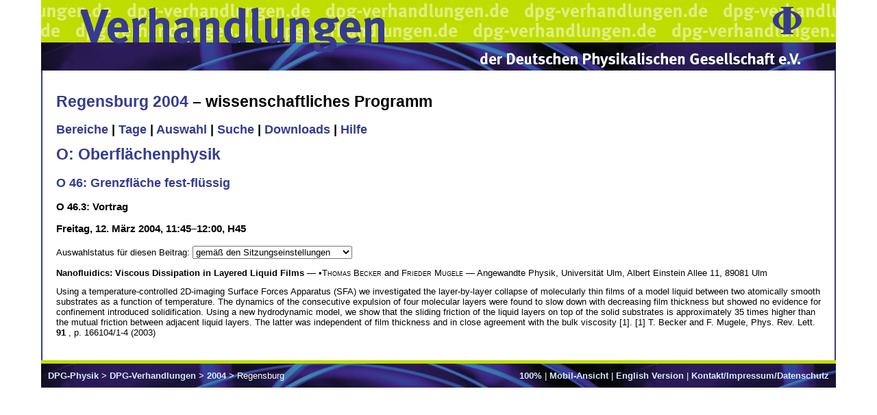

--- FILE ---
content_type: text/html; charset=utf-8
request_url: https://www.dpg-verhandlungen.de/year/2004/conference/regensburg/part/o/session/46/contribution/3
body_size: 2263
content:

<!DOCTYPE HTML PUBLIC "-//W3C//DTD HTML 4.01 Transitional//EN"
   "http://www.w3.org/TR/html4/strict.dtd">
<html>
  <head>
    <meta http-equiv="Content-Type" content="text/html; charset=utf-8">
    <title>Verhandlungen der Deutschen Physikalischen Gesellschaft</title>
    
        <link rel="stylesheet" type="text/css" href="/static/ip/screen.css">
        <link rel="stylesheet" type="text/css" href="/static/ip/dpg.css">
    
    
    <script type="text/javascript" src="/static/ip/jquery-1.7.1.min.js"></script>
    <script type="text/javascript" src="/static/ip/scip.js"></script>
  </head>
  <body>
    
        <div class="head1">
          <div class="head1right"><a href="http://www.dpg-physik.de/"><img src="/static/ip/phi.gif" alt="DPG Phi" border="0" width="42" height="40"></a></div>
          <div class="headleft"><a href="http://www.dpg-verhandlungen.de/"><img src="/static/ip/vh1.gif" alt="Verhandlungen" border="0" width="448" height="62"></a></div>
        </div>
        <div class="head2">
          <div class="headleft"><a href="http://www.dpg-verhandlungen.de/"><img src="/static/ip/vh2.gif" alt="Verhandlungen" border="0" width="448" height="14"></a></div>
          <div class="head2right"><a href="http://www.dpg-physik.de/"><img src="/static/ip/dpg.gif" alt="DPG" border="0" width="470" height="23"></a></div>
        </div>
    
    <div class="content" style="font-size:100%;">
      
        <div style="float:right;display:none;" id="vuserlogout"><form><input type="submit" name="submit" value="Abmelden"></form></div>
      
      
        
          <h1><a href="">Regensburg 2004</a> –
            
              wissenschaftliches Programm
            
          </h1>
        
        
        
        
        <h2>
          
            
              
               <a href="https://www.dpg-verhandlungen.de/year/2004/conference/regensburg/parts">Bereiche</a> 
            
          
            
              |
               <a href="https://www.dpg-verhandlungen.de/year/2004/conference/regensburg/days">Tage</a> 
            
          
            
              |
               <a href="https://www.dpg-verhandlungen.de/year/2004/conference/regensburg/select">Auswahl</a> 
            
          
            
              |
               <a href="https://www.dpg-verhandlungen.de/year/2004/conference/regensburg/search">Suche</a> 
            
          
            
          
            
              |
               <a href="https://www.dpg-verhandlungen.de/year/2004/conference/regensburg/downloads">Downloads</a> 
            
          
            
              |
               <a href="https://www.dpg-verhandlungen.de/year/2004/conference/regensburg/help">Hilfe</a> 
            
          
        </h2>
      

      

  
    <h1><a href="https://www.dpg-verhandlungen.de/year/2004/conference/regensburg/part/o">O: Oberfl&#XE4;chenphysik</a></h1>
    <h2><a href="https://www.dpg-verhandlungen.de/year/2004/conference/regensburg/part/o/session/46">O 46: Grenzfl&#XE4;che fest-fl&#XFC;ssig</a></h2>
  
  <h3>O 46.3: Vortrag</h3>
  <h3>Freitag, 12. März 2004, 11:45&ndash;12:00, H45</h3>




  
    <form method="POST" class="ajaxForm" action="https://www.dpg-verhandlungen.de/year/2004/conference/regensburg/part/o/session/46/contribution/3">
      <p>
        <label for="choice">Auswahlstatus für diesen Beitrag: </label>
        <select id="choice" name="paper" class="scale">
          
            <option value="likesession">gemäß den Sitzungseinstellungen</option>
          
            <option value="title">Titel und präsentierender Autor</option>
          
            <option value="author">Titel und Autorenblock</option>
          
            <option value="abstract">Titel, Autorenblock und Kurzfassung</option>
          
        </select>
        <input type="submit" name="select" value="Auswählen" class="scale">
        <img src="/static/ip/spacer.gif" width="16.0" height="16.0">
      </p>
    </form>
  


<p>
<b>Nanofluidics: Viscous Dissipation in Layered Liquid Films</b> &#X2014; &#X2022;<span style="font-variant:small-caps">Thomas Becker</span> and <span style="font-variant:small-caps">Frieder Mugele</span> &#X2014; Angewandte Physik, Universit&#XE4;t Ulm, Albert Einstein Allee 11, 89081 Ulm</p><p>Using a temperature-controlled 2D-imaging Surface Forces Apparatus (SFA) we
investigated the layer-by-layer collapse of molecularly thin films of a
model liquid between two atomically smooth substrates as a function of
temperature. The dynamics of the consecutive expulsion of four molecular
layers were found to slow down with decreasing film thickness but showed no
evidence for confinement introduced solidification. Using a new
hydrodynamic model, we show that the sliding friction of the liquid layers
on top of the solid substrates is approximately 35 times higher than the
mutual friction between adjacent liquid layers. The latter was independent
of film thickness and in close agreement with the bulk viscosity [1].
[1] T. Becker and F. Mugele, Phys. Rev. Lett. <b>91 </b>, p.
166104/1-4 (2003)
</p>



    </div>
    <div class="foot">
      <div style="float:right;">
        <form method="GET" action="#" id="size_form">
          <div>
            <select name="size">
              
                <option value="50">50%</option>
              
                <option value="70">70%</option>
              
                <option value="80">80%</option>
              
                <option value="90">90%</option>
              
                <option value="100" selected>100%</option>
              
                <option value="110">110%</option>
              
                <option value="120">120%</option>
              
                <option value="130">130%</option>
              
                <option value="150">150%</option>
              
                <option value="170">170%</option>
              
                <option value="200">200%</option>
              
                <option value="250">250%</option>
              
                <option value="300">300%</option>
              
                <option value="400">400%</option>
              
            </select>
            <input type="submit" name="set" value="Auswählen">
          </div>
        </form>
        <a id="size_text">100%</a>
        |
        
          
            <a href="?layout=mobile">Mobil-Ansicht</a>
          
        
        
          
        
        |
        
          
        
        
          
            <a href="?lang=en">English Version</a>
          
        
        |
        
          <a href="/contact.html">Kontakt/Impressum/Datenschutz</a>
        
      </div>
      <a href="http://www.dpg-physik.de/">DPG-Physik</a>
      &gt;
      
        <a href="/">DPG-Verhandlungen</a>
      
      &gt;
      
        
          <a href="/2004/index.html">2004</a>
        
        &gt;
        Regensburg 
      
    </div>
  </body>
</html>
